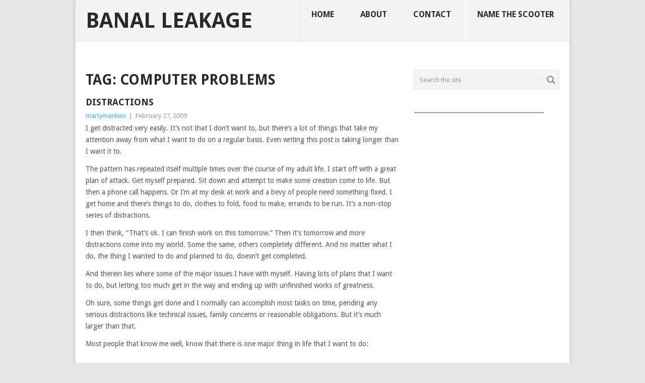

--- FILE ---
content_type: text/html; charset=UTF-8
request_url: http://www.banalleakage.com/tag/computer-problems/
body_size: 16319
content:
<!DOCTYPE html>
<html dir="ltr" lang="en-US" prefix="og: https://ogp.me/ns#">
<head>
<meta charset="UTF-8">
<meta name="viewport" content="width=device-width, initial-scale=1">
<link rel="profile" href="http://gmpg.org/xfn/11">
<link rel="pingback" href="http://www.banalleakage.com/xmlrpc.php">
<title>computer problems | Banal Leakage</title>

		<!-- All in One SEO 4.9.3 - aioseo.com -->
	<meta name="robots" content="max-image-preview:large" />
	<link rel="canonical" href="http://www.banalleakage.com/tag/computer-problems/" />
	<meta name="generator" content="All in One SEO (AIOSEO) 4.9.3" />
		<script type="application/ld+json" class="aioseo-schema">
			{"@context":"https:\/\/schema.org","@graph":[{"@type":"BreadcrumbList","@id":"http:\/\/www.banalleakage.com\/tag\/computer-problems\/#breadcrumblist","itemListElement":[{"@type":"ListItem","@id":"http:\/\/www.banalleakage.com#listItem","position":1,"name":"Home","item":"http:\/\/www.banalleakage.com","nextItem":{"@type":"ListItem","@id":"http:\/\/www.banalleakage.com\/tag\/computer-problems\/#listItem","name":"computer problems"}},{"@type":"ListItem","@id":"http:\/\/www.banalleakage.com\/tag\/computer-problems\/#listItem","position":2,"name":"computer problems","previousItem":{"@type":"ListItem","@id":"http:\/\/www.banalleakage.com#listItem","name":"Home"}}]},{"@type":"CollectionPage","@id":"http:\/\/www.banalleakage.com\/tag\/computer-problems\/#collectionpage","url":"http:\/\/www.banalleakage.com\/tag\/computer-problems\/","name":"computer problems | Banal Leakage","inLanguage":"en-US","isPartOf":{"@id":"http:\/\/www.banalleakage.com\/#website"},"breadcrumb":{"@id":"http:\/\/www.banalleakage.com\/tag\/computer-problems\/#breadcrumblist"}},{"@type":"Organization","@id":"http:\/\/www.banalleakage.com\/#organization","name":"Banal Leakage","description":"Random Bits of Whatever Random Bits of Whatever","url":"http:\/\/www.banalleakage.com\/","sameAs":["https:\/\/facebook.com\/","https:\/\/x.com\/","https:\/\/instagram.com\/","https:\/\/pinterest.com\/","https:\/\/youtube.com\/","https:\/\/linkedin.com\/in\/"]},{"@type":"WebSite","@id":"http:\/\/www.banalleakage.com\/#website","url":"http:\/\/www.banalleakage.com\/","name":"Banal Leakage","description":"Random Bits of Whatever","inLanguage":"en-US","publisher":{"@id":"http:\/\/www.banalleakage.com\/#organization"}}]}
		</script>
		<!-- All in One SEO -->

<link rel='dns-prefetch' href='//www.banalleakage.com' />
<link rel='dns-prefetch' href='//fonts.googleapis.com' />
<style id='wp-img-auto-sizes-contain-inline-css' type='text/css'>
img:is([sizes=auto i],[sizes^="auto," i]){contain-intrinsic-size:3000px 1500px}
/*# sourceURL=wp-img-auto-sizes-contain-inline-css */
</style>
<style id='wp-emoji-styles-inline-css' type='text/css'>

	img.wp-smiley, img.emoji {
		display: inline !important;
		border: none !important;
		box-shadow: none !important;
		height: 1em !important;
		width: 1em !important;
		margin: 0 0.07em !important;
		vertical-align: -0.1em !important;
		background: none !important;
		padding: 0 !important;
	}
/*# sourceURL=wp-emoji-styles-inline-css */
</style>
<link rel='stylesheet' id='wp-block-library-css' href='http://www.banalleakage.com/wp-includes/css/dist/block-library/style.min.css?ver=6.9' type='text/css' media='all' />
<style id='global-styles-inline-css' type='text/css'>
:root{--wp--preset--aspect-ratio--square: 1;--wp--preset--aspect-ratio--4-3: 4/3;--wp--preset--aspect-ratio--3-4: 3/4;--wp--preset--aspect-ratio--3-2: 3/2;--wp--preset--aspect-ratio--2-3: 2/3;--wp--preset--aspect-ratio--16-9: 16/9;--wp--preset--aspect-ratio--9-16: 9/16;--wp--preset--color--black: #000000;--wp--preset--color--cyan-bluish-gray: #abb8c3;--wp--preset--color--white: #ffffff;--wp--preset--color--pale-pink: #f78da7;--wp--preset--color--vivid-red: #cf2e2e;--wp--preset--color--luminous-vivid-orange: #ff6900;--wp--preset--color--luminous-vivid-amber: #fcb900;--wp--preset--color--light-green-cyan: #7bdcb5;--wp--preset--color--vivid-green-cyan: #00d084;--wp--preset--color--pale-cyan-blue: #8ed1fc;--wp--preset--color--vivid-cyan-blue: #0693e3;--wp--preset--color--vivid-purple: #9b51e0;--wp--preset--gradient--vivid-cyan-blue-to-vivid-purple: linear-gradient(135deg,rgb(6,147,227) 0%,rgb(155,81,224) 100%);--wp--preset--gradient--light-green-cyan-to-vivid-green-cyan: linear-gradient(135deg,rgb(122,220,180) 0%,rgb(0,208,130) 100%);--wp--preset--gradient--luminous-vivid-amber-to-luminous-vivid-orange: linear-gradient(135deg,rgb(252,185,0) 0%,rgb(255,105,0) 100%);--wp--preset--gradient--luminous-vivid-orange-to-vivid-red: linear-gradient(135deg,rgb(255,105,0) 0%,rgb(207,46,46) 100%);--wp--preset--gradient--very-light-gray-to-cyan-bluish-gray: linear-gradient(135deg,rgb(238,238,238) 0%,rgb(169,184,195) 100%);--wp--preset--gradient--cool-to-warm-spectrum: linear-gradient(135deg,rgb(74,234,220) 0%,rgb(151,120,209) 20%,rgb(207,42,186) 40%,rgb(238,44,130) 60%,rgb(251,105,98) 80%,rgb(254,248,76) 100%);--wp--preset--gradient--blush-light-purple: linear-gradient(135deg,rgb(255,206,236) 0%,rgb(152,150,240) 100%);--wp--preset--gradient--blush-bordeaux: linear-gradient(135deg,rgb(254,205,165) 0%,rgb(254,45,45) 50%,rgb(107,0,62) 100%);--wp--preset--gradient--luminous-dusk: linear-gradient(135deg,rgb(255,203,112) 0%,rgb(199,81,192) 50%,rgb(65,88,208) 100%);--wp--preset--gradient--pale-ocean: linear-gradient(135deg,rgb(255,245,203) 0%,rgb(182,227,212) 50%,rgb(51,167,181) 100%);--wp--preset--gradient--electric-grass: linear-gradient(135deg,rgb(202,248,128) 0%,rgb(113,206,126) 100%);--wp--preset--gradient--midnight: linear-gradient(135deg,rgb(2,3,129) 0%,rgb(40,116,252) 100%);--wp--preset--font-size--small: 13px;--wp--preset--font-size--medium: 20px;--wp--preset--font-size--large: 36px;--wp--preset--font-size--x-large: 42px;--wp--preset--spacing--20: 0.44rem;--wp--preset--spacing--30: 0.67rem;--wp--preset--spacing--40: 1rem;--wp--preset--spacing--50: 1.5rem;--wp--preset--spacing--60: 2.25rem;--wp--preset--spacing--70: 3.38rem;--wp--preset--spacing--80: 5.06rem;--wp--preset--shadow--natural: 6px 6px 9px rgba(0, 0, 0, 0.2);--wp--preset--shadow--deep: 12px 12px 50px rgba(0, 0, 0, 0.4);--wp--preset--shadow--sharp: 6px 6px 0px rgba(0, 0, 0, 0.2);--wp--preset--shadow--outlined: 6px 6px 0px -3px rgb(255, 255, 255), 6px 6px rgb(0, 0, 0);--wp--preset--shadow--crisp: 6px 6px 0px rgb(0, 0, 0);}:where(.is-layout-flex){gap: 0.5em;}:where(.is-layout-grid){gap: 0.5em;}body .is-layout-flex{display: flex;}.is-layout-flex{flex-wrap: wrap;align-items: center;}.is-layout-flex > :is(*, div){margin: 0;}body .is-layout-grid{display: grid;}.is-layout-grid > :is(*, div){margin: 0;}:where(.wp-block-columns.is-layout-flex){gap: 2em;}:where(.wp-block-columns.is-layout-grid){gap: 2em;}:where(.wp-block-post-template.is-layout-flex){gap: 1.25em;}:where(.wp-block-post-template.is-layout-grid){gap: 1.25em;}.has-black-color{color: var(--wp--preset--color--black) !important;}.has-cyan-bluish-gray-color{color: var(--wp--preset--color--cyan-bluish-gray) !important;}.has-white-color{color: var(--wp--preset--color--white) !important;}.has-pale-pink-color{color: var(--wp--preset--color--pale-pink) !important;}.has-vivid-red-color{color: var(--wp--preset--color--vivid-red) !important;}.has-luminous-vivid-orange-color{color: var(--wp--preset--color--luminous-vivid-orange) !important;}.has-luminous-vivid-amber-color{color: var(--wp--preset--color--luminous-vivid-amber) !important;}.has-light-green-cyan-color{color: var(--wp--preset--color--light-green-cyan) !important;}.has-vivid-green-cyan-color{color: var(--wp--preset--color--vivid-green-cyan) !important;}.has-pale-cyan-blue-color{color: var(--wp--preset--color--pale-cyan-blue) !important;}.has-vivid-cyan-blue-color{color: var(--wp--preset--color--vivid-cyan-blue) !important;}.has-vivid-purple-color{color: var(--wp--preset--color--vivid-purple) !important;}.has-black-background-color{background-color: var(--wp--preset--color--black) !important;}.has-cyan-bluish-gray-background-color{background-color: var(--wp--preset--color--cyan-bluish-gray) !important;}.has-white-background-color{background-color: var(--wp--preset--color--white) !important;}.has-pale-pink-background-color{background-color: var(--wp--preset--color--pale-pink) !important;}.has-vivid-red-background-color{background-color: var(--wp--preset--color--vivid-red) !important;}.has-luminous-vivid-orange-background-color{background-color: var(--wp--preset--color--luminous-vivid-orange) !important;}.has-luminous-vivid-amber-background-color{background-color: var(--wp--preset--color--luminous-vivid-amber) !important;}.has-light-green-cyan-background-color{background-color: var(--wp--preset--color--light-green-cyan) !important;}.has-vivid-green-cyan-background-color{background-color: var(--wp--preset--color--vivid-green-cyan) !important;}.has-pale-cyan-blue-background-color{background-color: var(--wp--preset--color--pale-cyan-blue) !important;}.has-vivid-cyan-blue-background-color{background-color: var(--wp--preset--color--vivid-cyan-blue) !important;}.has-vivid-purple-background-color{background-color: var(--wp--preset--color--vivid-purple) !important;}.has-black-border-color{border-color: var(--wp--preset--color--black) !important;}.has-cyan-bluish-gray-border-color{border-color: var(--wp--preset--color--cyan-bluish-gray) !important;}.has-white-border-color{border-color: var(--wp--preset--color--white) !important;}.has-pale-pink-border-color{border-color: var(--wp--preset--color--pale-pink) !important;}.has-vivid-red-border-color{border-color: var(--wp--preset--color--vivid-red) !important;}.has-luminous-vivid-orange-border-color{border-color: var(--wp--preset--color--luminous-vivid-orange) !important;}.has-luminous-vivid-amber-border-color{border-color: var(--wp--preset--color--luminous-vivid-amber) !important;}.has-light-green-cyan-border-color{border-color: var(--wp--preset--color--light-green-cyan) !important;}.has-vivid-green-cyan-border-color{border-color: var(--wp--preset--color--vivid-green-cyan) !important;}.has-pale-cyan-blue-border-color{border-color: var(--wp--preset--color--pale-cyan-blue) !important;}.has-vivid-cyan-blue-border-color{border-color: var(--wp--preset--color--vivid-cyan-blue) !important;}.has-vivid-purple-border-color{border-color: var(--wp--preset--color--vivid-purple) !important;}.has-vivid-cyan-blue-to-vivid-purple-gradient-background{background: var(--wp--preset--gradient--vivid-cyan-blue-to-vivid-purple) !important;}.has-light-green-cyan-to-vivid-green-cyan-gradient-background{background: var(--wp--preset--gradient--light-green-cyan-to-vivid-green-cyan) !important;}.has-luminous-vivid-amber-to-luminous-vivid-orange-gradient-background{background: var(--wp--preset--gradient--luminous-vivid-amber-to-luminous-vivid-orange) !important;}.has-luminous-vivid-orange-to-vivid-red-gradient-background{background: var(--wp--preset--gradient--luminous-vivid-orange-to-vivid-red) !important;}.has-very-light-gray-to-cyan-bluish-gray-gradient-background{background: var(--wp--preset--gradient--very-light-gray-to-cyan-bluish-gray) !important;}.has-cool-to-warm-spectrum-gradient-background{background: var(--wp--preset--gradient--cool-to-warm-spectrum) !important;}.has-blush-light-purple-gradient-background{background: var(--wp--preset--gradient--blush-light-purple) !important;}.has-blush-bordeaux-gradient-background{background: var(--wp--preset--gradient--blush-bordeaux) !important;}.has-luminous-dusk-gradient-background{background: var(--wp--preset--gradient--luminous-dusk) !important;}.has-pale-ocean-gradient-background{background: var(--wp--preset--gradient--pale-ocean) !important;}.has-electric-grass-gradient-background{background: var(--wp--preset--gradient--electric-grass) !important;}.has-midnight-gradient-background{background: var(--wp--preset--gradient--midnight) !important;}.has-small-font-size{font-size: var(--wp--preset--font-size--small) !important;}.has-medium-font-size{font-size: var(--wp--preset--font-size--medium) !important;}.has-large-font-size{font-size: var(--wp--preset--font-size--large) !important;}.has-x-large-font-size{font-size: var(--wp--preset--font-size--x-large) !important;}
/*# sourceURL=global-styles-inline-css */
</style>

<style id='classic-theme-styles-inline-css' type='text/css'>
/*! This file is auto-generated */
.wp-block-button__link{color:#fff;background-color:#32373c;border-radius:9999px;box-shadow:none;text-decoration:none;padding:calc(.667em + 2px) calc(1.333em + 2px);font-size:1.125em}.wp-block-file__button{background:#32373c;color:#fff;text-decoration:none}
/*# sourceURL=/wp-includes/css/classic-themes.min.css */
</style>
<link rel='stylesheet' id='stcr-style-css' href='http://www.banalleakage.com/wp-content/plugins/subscribe-to-comments-reloaded/includes/css/stcr-style.css?ver=6.9' type='text/css' media='all' />
<link rel='stylesheet' id='point-style-css' href='http://www.banalleakage.com/wp-content/themes/point/style.css?ver=6.9' type='text/css' media='all' />
<style id='point-style-inline-css' type='text/css'>

		a:hover, .menu .current-menu-item > a, .menu .current-menu-item, .current-menu-ancestor > a.sf-with-ul, .current-menu-ancestor, footer .textwidget a, .single_post a:not(.wp-block-button__link), #commentform a, .copyrights a:hover, a, footer .widget li a:hover, .menu > li:hover > a, .single_post .post-info a, .post-info a, .readMore a, .reply a, .fn a, .carousel a:hover, .single_post .related-posts a:hover, .sidebar.c-4-12 .textwidget a, footer .textwidget a, .sidebar.c-4-12 a:hover, .title a:hover, .trending-articles li a:hover { color: #38b7ee; }
		.review-result, .review-total-only { color: #38b7ee!important; }
		.nav-previous a, .nav-next a, .sub-menu, #commentform input#submit, .tagcloud a, #tabber ul.tabs li a.selected, .featured-cat, .mts-subscribe input[type='submit'], .pagination a, .widget .wpt_widget_content #tags-tab-content ul li a, .latestPost-review-wrapper, .pagination .dots, .primary-navigation #wpmm-megamenu .wpmm-posts .wpmm-pagination a, #wpmm-megamenu .review-total-only, body .latestPost-review-wrapper, .review-type-circle.wp-review-show-total { background: #38b7ee; color: #fff; } .header-button { background: #38B7EE; } #logo a { color: #2a2a2a; }
		
		
/*# sourceURL=point-style-inline-css */
</style>
<link rel='stylesheet' id='theme-slug-fonts-css' href='//fonts.googleapis.com/css?family=Droid+Sans%3A400%2C700&#038;subset=latin-ext' type='text/css' media='all' />
<script type="text/javascript" src="http://www.banalleakage.com/wp-includes/js/jquery/jquery.min.js?ver=3.7.1" id="jquery-core-js"></script>
<script type="text/javascript" src="http://www.banalleakage.com/wp-includes/js/jquery/jquery-migrate.min.js?ver=3.4.1" id="jquery-migrate-js"></script>
<script type="text/javascript" src="http://www.banalleakage.com/wp-content/themes/point/js/customscripts.js?ver=6.9" id="point-customscripts-js"></script>
<link rel="https://api.w.org/" href="http://www.banalleakage.com/wp-json/" /><link rel="alternate" title="JSON" type="application/json" href="http://www.banalleakage.com/wp-json/wp/v2/tags/778" /><link rel="EditURI" type="application/rsd+xml" title="RSD" href="http://www.banalleakage.com/xmlrpc.php?rsd" />
<meta name="generator" content="WordPress 6.9" />
            <script type="text/javascript"><!--
                                function powerpress_pinw(pinw_url){window.open(pinw_url, 'PowerPressPlayer','toolbar=0,status=0,resizable=1,width=460,height=320');	return false;}
                //-->

                // tabnab protection
                window.addEventListener('load', function () {
                    // make all links have rel="noopener noreferrer"
                    document.querySelectorAll('a[target="_blank"]').forEach(link => {
                        link.setAttribute('rel', 'noopener noreferrer');
                    });
                });
            </script>
            <script type="text/javascript" src="http://www.banalleakage.com/wp-content/plugins/quicktime-embed/qtobject.js"></script>
	
	<!-- Woopra code starts here -->
	<script>
		(function(){
		var t,i,e,n=window,o=document,a=arguments,s="script",r=["config","track","identify","visit","push","call"],c=function(){var t,i=this;for(i._e=[],t=0;r.length>t;t++)(function(t){i[t]=function(){return i._e.push([t].concat(Array.prototype.slice.call(arguments,0))),i}})(r[t])};for(n._w=n._w||{},t=0;a.length>t;t++)n._w[a[t]]=n[a[t]]=n[a[t]]||new c;i=o.createElement(s),i.async=1,i.src="//static.woopra.com/js/w.js",e=o.getElementsByTagName(s)[0],e.parentNode.insertBefore(i,e)
		})("woopra");
		woopra.config({"app":"wordpress","domain":"banalleakage.com","click_tracking":false,"download_tracking":false,"outgoing_tracking":false,"hide_campaign":false});
		woopra.track();
	</script>
	<!-- Woopra code ends here -->
	
		<style type="text/css">
							.site-title a,
				.site-description {
					color: #2a2a2a;
				}
						</style>
		<style type="text/css" id="custom-background-css">
body.custom-background { background-color: #e7e5e6; }
</style>
	</head>

<body id="blog" class="archive tag tag-computer-problems tag-778 custom-background wp-embed-responsive wp-theme-point boxed cslayout">

<div class="main-container clear">

			<header id="masthead" class="site-header" role="banner">
			<div class="site-branding">
															<h2 id="logo" class="text-logo" itemprop="headline">
							<a href="http://www.banalleakage.com">Banal Leakage</a>
						</h2><!-- END #logo -->
									
				<a href="#" id="pull" class="toggle-mobile-menu">Menu</a>
				<div class="primary-navigation">
					<nav id="navigation" class="mobile-menu-wrapper" role="navigation">
						<ul id="menu-pages" class="menu clearfix"><li id="menu-item-8584" class="menu-item menu-item-type-custom menu-item-object-custom menu-item-home"><a href="http://www.banalleakage.com/">Home<br /><span class="sub"></span></a></li>
<li id="menu-item-8586" class="menu-item menu-item-type-post_type menu-item-object-page"><a href="http://www.banalleakage.com/about/">About<br /><span class="sub"></span></a></li>
<li id="menu-item-8587" class="menu-item menu-item-type-post_type menu-item-object-page"><a href="http://www.banalleakage.com/contact/">Contact<br /><span class="sub"></span></a></li>
<li id="menu-item-8585" class="menu-item menu-item-type-post_type menu-item-object-page"><a href="http://www.banalleakage.com/name-the-scooter/">Name The Scooter<br /><span class="sub"></span></a></li>
</ul>					</nav><!-- #navigation -->
				</div><!-- .primary-navigation -->
			</div><!-- .site-branding -->
		</header><!-- #masthead -->

		
<div id="page" class="home-page">
	<div class="content">
		<div class="article">
			<h1 class="postsby">
				<span>Tag: <span>computer problems</span></span>
			</h1>
			
<article class="post excerpt">
		<header>
		<h2 class="title">
			<a href="http://www.banalleakage.com/2009/02/27/distractions/" title="Distractions" rel="bookmark">Distractions</a>
		</h2>
		<div class="post-info"><span class="theauthor"><a href="http://www.banalleakage.com/author/martymankins/" title="Posts by martymankins" rel="author">martymankins</a></span> | <span class="thetime">February 27, 2009</span></div>
	</header><!--.header-->
			<div class="post-content image-caption-format-1 full-post">
			<p>I get distracted very easily.  It&#8217;s not that I don&#8217;t want to, but there&#8217;s a lot of things that take my attention away from what I want to do on a regular basis.  Even writing this post is taking longer than I want it to.</p>
<p>The pattern has repeated itself multiple times over the course of my adult life.  I start off with a great plan of attack.  Get myself prepared.  Sit down and attempt to make some creation come to life.  But then a phone call happens. Or I&#8217;m at my desk at work and a bevy of people need something fixed.  I get home and there&#8217;s things to do, clothes to fold, food to make, errands to be run.  It&#8217;s a non-stop series of distractions.</p>
<p>I then think, &#8220;That&#8217;s ok.  I can finish work on this tomorrow.&#8221;  Then it&#8217;s tomorrow and more distractions come into my world.  Some the same, others completely different.  And no matter what I do, the thing I wanted to do and planned to do, doesn&#8217;t get completed.</p>
<p>And therein lies where some of the major issues I have with myself.  Having lots of plans that I want to do, but letting too much get in the way and ending up with unfinished works of greatness.</p>
<p>Oh sure, some things get done and I normally can accomplish most tasks on time, pending any serious distractions like technical issues, family concerns or reasonable obligations.  But it&#8217;s much larger than that.</p>
<p>Most people that know me well, know that there is one major thing in life that I want to do:</p>
<ul>
<li>Become a full-time writer</li>
</ul>
<p>Of course, having shared that on a regular basis with others many times over the years, it&#8217;s become more of something I say, rather than something I do.</p>
<p>My true frustration of what I want to do in life can be summed up with two things:</p>
<ul>
<li>I used to be published years ago</li>
<li>I&#8217;ve got stories that I want to complete</li>
</ul>
<p>So, you say, if you really wanted to do it, why not make it happen?  I mean, if it happened before, it can happen again, right?  Let&#8217;s take a ride in the way back machine for a moment and see how I got here, at this moment in time.</p>
<p><strong>Starting Gate</strong></p>
<p>Back in 1991, I was 28.  It was the year my daughter was born.  Life actually was pretty good.  I was happily married, had a decent job and didn&#8217;t have much stress.  And I was self-published.  I did a newsletter called Take It With You, which covered palmtops, PDAs and electronic organizers.  I published this newsletter for almost two years before halting publication.  I loved writing and I spent lots of time learning Aldus PageMaker on my Mac IIcx and getting very good at desktop publishing.</p>
<p>But in April 1992, financial issues hit and I filed for a Chapter 13 bankruptcy.  It wasn&#8217;t easy going through that financial stress and eventually, it took a sizable toll on my creative side.  Most of my focus returned to my day job [<small>I worked at WordPerfect as an IT professional and software tester in the Macintosh group</small>].  But I still managed to direct some focus on my writing career.</p>
<p><img decoding="async" src="http://www.chillywilly.org/images/marty-compuserve-051992-page11.jpg" alt="CompuServe magazine featuring me" /><br />
<small>&#8220;I have the keyboards!&#8221; &#8211; in my best He-Man voice</small></p>
<p>I had started to freelance for various publications, all of them computer related: Service News, <a href="http://webserver.computoredge.com/online.mvc" target="_blank">ComputorEdge</a> [San Diego-based weekly tech rag], Mobile Technology Review, Network News, NetWare Solutions, <a href="http://www.pencomputing.com/" target="_blank">Pen Computing Magazine</a>, Connect Magazine [my own column, called &#8220;Staying Connected For About A Pound&#8221; appeared monthly], <a href="http://normalkid.com/collector/IN.html" target="_blank">Intelligent Newton</a> and a few others.  From the end of 1993 to around the end of 1996, I had enough freelance writing jobs that it was looking like I could take the next step, jump in with both feet and make a living at it.</p>
<p>Ummmm&#8230; not so fast.</p>
<p>The first part of 1996 was pretty rough.  I worked for a local hospital as their Network Administrator.  But it wasn&#8217;t what I did or where I worked.  It was WHO I worked for.  Stress was a large part of my day, having to answer to someone that didn&#8217;t give two shits about me or what I did.   I spent almost seven months in pure, fucking hell.  I did a get a break in July 1996 when I went to work for Teltrust, which turned out to be a good thing.  But the damage had been done to my wordsmith skills and I quit doing most of the freelance work I did.</p>
<p>Fast forward about three years.  It&#8217;s now February 2000.  A lot of changes are going on in my life.  I am going through a divorce and am now more concerned about my daughter and trying to find myself in life than I am trying to write the next great novel or pen a work of brilliance in a monthly rag.  My job at Teltrust came to a screeching halt [<small>another story for another blog post</small>].  Fortunately, I found a Systems Admin job at <a href="http://www.cimsoft.com" target="_blank">Cimarron Software</a> and had no interruption of employment, although nothing was being published on the writing front.</p>
<p>But in 2001, something happened.  A good friend of mine and I were chatting via <a href="http://icq.com" target="_blank">ICQ</a> one day.  During our chat, she asked me what I wanted to do in life.  And even though I hadn&#8217;t done any regular writing for a few years, there was no hesitation when I said, &#8220;I want to be a full-time writer.&#8221;  So she asked if I had anything to share with her.  I did not have any of my previous work in electronic format available.  Instead, I came up with a story and started typing it out, one IM chat window at a time.  After a few days of this, I ended up with the first chapter to a story that I continue to work on today &#8211; &#8220;Heaven Forrest&#8221;</p>
<p>The feeling I got from creating this story from scratch &#8211; complete with characters, story line and overall plot &#8211; was incredible.  I continued to write and finished three chapters in less than two weeks.</p>
<p>So what happened?  You would think with that burst of creativity, I would have continued with my writing and finished the story.  Alas, once again, there was a distraction.</p>
<p>October 2001, I was laid off from that job.  I then spent the next 18 months doing various side jobs, breaking up with my girlfriend [<small>now my wife</small>] and trying to stay afloat financially.  Too much doom and gloom for you?  Hang on.  There&#8217;s a positive spin here.</p>
<p>I signed up over at Blogger.com in February 2002 and <a href="http://www.chillywilly.org/2002/02/08/11/" target="_blank">started blogging</a>.  It wasn&#8217;t anything regular [<small>I wouldn&#8217;t post my next four entries until <a href="http://www.chillywilly.org/2002/10/" target="_blank">October 2002</a></small>], but it was a step in the right direction, even though most of my posts were venting about my disassembled life.  My postings were semi-regular until December 2006, when I went into a ten month dry spell.  I wanted to get past this irregular writing pattern and work towards writing on a regular basis.  That&#8217;s when I decided to get serious and start a dedicated blog site.</p>
<p>On April 1, 2008, I started Banal Leakage [<small>which is what you are reading now</small>], which has always been and always will be the main venue for moving me into the direction of writing on a full time basis.  Sure, my posts are a mix of funny, trivial, entertainment and sometimes a stolen meme, but it&#8217;s me writing on a regular basis.</p>
<p>But it&#8217;s still not a paid gig.  That is my ultimate goal.  Not the money part, but being published again.  Don&#8217;t get me wrong.  Benefitting financially from my writing is needed to sustain myself in life, but it&#8217;s writing on a regular basis beyond the confines of my own blog that is of greater importance.</p>
<p>Fortunately, I get those moments where a surge to write again happens.</p>
<p>A couple of weeks ago, my wife and I were at dinner.  We talk a lot during dinner, mostly between bites of food.  I mentioned the stories I am working on and how I actually have been working on them, just not talking about them.  That lead to a discussion of my story &#8220;Heaven Forrest&#8221;, which my wife knows a good deal about [<small>She&#8217;s read the first three chapters and knows the plot</small>].  By the end of dinner, she had made some extremely groundbreaking suggestions for the story that elated me beyond words.  Seriously, it was so great to have something added to this story.  It&#8217;s these burst of ideas that keep the story going.  They may only last a few days until the next surge of thought, but it keeps me working on them.</p>
<p>In the most recent surge of urgency this past week, Winter of <a href="http://www.sunlightsucks.com" target="_blank">Sunlight Sucks</a> and <a href="http://www.lexvalentine.com" target="_blank">Lex Valentine</a>, was a guest on <a href="http://www.talkshoe.com/tc/20116" target="_blank">The Jester Show</a> on Talkshoe.com.  She&#8217;s been one of my inspirations as a writer [<small>Catherine at <a href="http://seventhnotebook.wordpress.com" target="_blank">Seventh Notebook</a> is my other</small>] and has made incredible progress on getting herself published.  She&#8217;s dedicated herself and carved out time in her busy life to make writing a priority.  While she has used the word &#8220;sacrifice&#8221; to describe her process of making time to write, she has done it.  Not only does she have several contracts for books with publishers like <a href="http://www.pinkpetalbooks.com/" target="_blank">Pink Petal Books</a>, she&#8217;s also continued to write her story- even including me as a character in one of her forthcoming works.  Color me flattered.</p>
<p>Ok, stepping out of the ego-induced light I&#8217;m basking in.</p>
<p>If I am to make something happen, it&#8217;s got to be me making some changes.  And while I get these bursts of renewed writing vigor, they haven&#8217;t produced permanent results.  As I sit here writing this up, I am thinking of all sorts of ways to keep the many distractions I have in my life at bay, learning how to deal with them as they come my way and learning how to return to writing:</p>
<ul>
<li>When I get interrupted, write down what it was I was doing, then attend to the issue at hand.  This will help me repoint my focus to my writing once I&#8217;ve removed the distraction</li>
<li>Carve out a specified number of hours each week to write.  This is the only way I feel I can make progress on my stories</li>
<li>Take a break to unwind from the stress of the day before writing.  Clearing one&#8217;s head of any bullshit is a critical step into focusing on the stories and allowing them to flow out of my head</li>
</ul>
<p>Those are just a few steps I am going to apply in my life to re-focus my energies towards my writing.  If they work, I will see some progress.  If they do not, then I need to rethink my strategy.</p>
<p><strong>Making Changes</strong></p>
<p>Ok, I&#8217;m sure I&#8217;ve lost many of you about ten paragraphs ago, as most of you are just wanting to know when the next <a href="http://www.banalleakage.com/category/snowy-sunday/" target="_blank">Snowy Sunday</a> is getting posted [<small>an all-new Episode 15 shows up this Sunday</small>].  For those of you that stuck with me to the end, thank you and I hope to be showing off some of my writing talents here and in other places in the very near future.</p>
<p>It&#8217;s time I took all of the years and many attempts I&#8217;ve made to enter a full-time writing career and make this next one permanent.  It can only mean great things for me in the end.</p>
		</div>
			</article>
		<nav class="navigation posts-navigation" role="navigation">
			<!--Start Pagination-->
							<h2 class="screen-reader-text">Posts navigation</h2>
				<div class="pagination nav-links">
					
									</div>
					</nav><!--End Pagination-->
		
		</div>
		
	<aside class="sidebar c-4-12">
		<div id="sidebars" class="sidebar">
			<div class="sidebar_list">
				<aside id="search-3" class="widget widget_search"><form method="get" id="searchform" class="search-form" action="http://www.banalleakage.com" _lpchecked="1">
	<fieldset>
		<input type="text" name="s" id="s" value="Search the site" onblur="if (this.value == '') {this.value = 'Search the site';}" onfocus="if (this.value == 'Search the site') {this.value = '';}" >
		<button id="search-image" class="sbutton" type="submit" value="">
			<i class="point-icon icon-search"></i>
		</button>
	</fieldset>
</form>
</aside><aside id="text-3" class="widget widget_text">			<div class="textwidget">___________________________________________
<script async src="https://pagead2.googlesyndication.com/pagead/js/adsbygoogle.js"></script>
<!-- 125x125-button -->
<ins class="adsbygoogle"
     style="display:block"
     data-ad-client="ca-pub-0584844321570102"
     data-ad-slot="5272155571"
     data-ad-format="auto"
     data-full-width-responsive="true"></ins>
<script>
     (adsbygoogle = window.adsbygoogle || []).push({});
</script>
___________________________________________</div>
		</aside>
		<aside id="recent-posts-3" class="widget widget_recent_entries">
		<h3 class="widget-title">Recent Posts</h3>
		<ul>
											<li>
					<a href="http://www.banalleakage.com/2025/10/27/music-monday-mammoth-the-end/">Music Monday: Mammoth &#8220;The End&#8221;</a>
									</li>
											<li>
					<a href="http://www.banalleakage.com/2025/10/26/cabo-san-lucas-2025/">Cabo San Lucas &#8211; 2025</a>
									</li>
											<li>
					<a href="http://www.banalleakage.com/2025/10/20/music-monday-the-return-of-sugar/">Music Monday: The Return of Sugar</a>
									</li>
											<li>
					<a href="http://www.banalleakage.com/2025/07/11/7-eleven-day-2025/">7-Eleven Day 2025</a>
									</li>
											<li>
					<a href="http://www.banalleakage.com/2025/07/03/back-to-the-future-turns-40/">Back To The Future Turns 40</a>
									</li>
											<li>
					<a href="http://www.banalleakage.com/2025/06/30/music-monday-metallica-in-denver/">Music Monday: Metallica in Denver</a>
									</li>
											<li>
					<a href="http://www.banalleakage.com/2025/06/03/ozempic/">Ozempic</a>
									</li>
											<li>
					<a href="http://www.banalleakage.com/2025/06/02/music-monday-pearl-jam-may-11-2025-raleigh-nc/">Music Monday: Pearl Jam &#8211; May 11, 2025 Raleigh NC</a>
									</li>
											<li>
					<a href="http://www.banalleakage.com/2025/06/01/movie-pee-wee-as-himself/">Movie: Pee-Wee As Himself</a>
									</li>
											<li>
					<a href="http://www.banalleakage.com/2025/05/31/blogging-fodder/">Blogging Fodder</a>
									</li>
											<li>
					<a href="http://www.banalleakage.com/2025/05/09/life-updates-002/">Life Updates 002</a>
									</li>
											<li>
					<a href="http://www.banalleakage.com/2025/04/19/caturday-002/">Caturday 002</a>
									</li>
					</ul>

		</aside><aside id="archives-3" class="widget widget_archive"><h3 class="widget-title">Archives</h3>		<label class="screen-reader-text" for="archives-dropdown-3">Archives</label>
		<select id="archives-dropdown-3" name="archive-dropdown">
			
			<option value="">Select Month</option>
				<option value='http://www.banalleakage.com/2025/10/'> October 2025 &nbsp;(3)</option>
	<option value='http://www.banalleakage.com/2025/07/'> July 2025 &nbsp;(2)</option>
	<option value='http://www.banalleakage.com/2025/06/'> June 2025 &nbsp;(4)</option>
	<option value='http://www.banalleakage.com/2025/05/'> May 2025 &nbsp;(2)</option>
	<option value='http://www.banalleakage.com/2025/04/'> April 2025 &nbsp;(1)</option>
	<option value='http://www.banalleakage.com/2025/03/'> March 2025 &nbsp;(1)</option>
	<option value='http://www.banalleakage.com/2025/02/'> February 2025 &nbsp;(2)</option>
	<option value='http://www.banalleakage.com/2025/01/'> January 2025 &nbsp;(3)</option>
	<option value='http://www.banalleakage.com/2024/12/'> December 2024 &nbsp;(2)</option>
	<option value='http://www.banalleakage.com/2024/10/'> October 2024 &nbsp;(2)</option>
	<option value='http://www.banalleakage.com/2024/09/'> September 2024 &nbsp;(1)</option>
	<option value='http://www.banalleakage.com/2024/08/'> August 2024 &nbsp;(2)</option>
	<option value='http://www.banalleakage.com/2024/07/'> July 2024 &nbsp;(1)</option>
	<option value='http://www.banalleakage.com/2024/06/'> June 2024 &nbsp;(1)</option>
	<option value='http://www.banalleakage.com/2024/05/'> May 2024 &nbsp;(5)</option>
	<option value='http://www.banalleakage.com/2024/04/'> April 2024 &nbsp;(1)</option>
	<option value='http://www.banalleakage.com/2024/03/'> March 2024 &nbsp;(2)</option>
	<option value='http://www.banalleakage.com/2024/02/'> February 2024 &nbsp;(4)</option>
	<option value='http://www.banalleakage.com/2024/01/'> January 2024 &nbsp;(2)</option>
	<option value='http://www.banalleakage.com/2023/12/'> December 2023 &nbsp;(2)</option>
	<option value='http://www.banalleakage.com/2023/11/'> November 2023 &nbsp;(3)</option>
	<option value='http://www.banalleakage.com/2023/10/'> October 2023 &nbsp;(4)</option>
	<option value='http://www.banalleakage.com/2023/09/'> September 2023 &nbsp;(5)</option>
	<option value='http://www.banalleakage.com/2023/08/'> August 2023 &nbsp;(2)</option>
	<option value='http://www.banalleakage.com/2023/07/'> July 2023 &nbsp;(3)</option>
	<option value='http://www.banalleakage.com/2023/05/'> May 2023 &nbsp;(2)</option>
	<option value='http://www.banalleakage.com/2023/02/'> February 2023 &nbsp;(1)</option>
	<option value='http://www.banalleakage.com/2023/01/'> January 2023 &nbsp;(2)</option>
	<option value='http://www.banalleakage.com/2022/12/'> December 2022 &nbsp;(2)</option>
	<option value='http://www.banalleakage.com/2022/07/'> July 2022 &nbsp;(1)</option>
	<option value='http://www.banalleakage.com/2022/06/'> June 2022 &nbsp;(1)</option>
	<option value='http://www.banalleakage.com/2022/05/'> May 2022 &nbsp;(1)</option>
	<option value='http://www.banalleakage.com/2022/03/'> March 2022 &nbsp;(1)</option>
	<option value='http://www.banalleakage.com/2022/01/'> January 2022 &nbsp;(1)</option>
	<option value='http://www.banalleakage.com/2021/12/'> December 2021 &nbsp;(1)</option>
	<option value='http://www.banalleakage.com/2021/10/'> October 2021 &nbsp;(1)</option>
	<option value='http://www.banalleakage.com/2021/05/'> May 2021 &nbsp;(2)</option>
	<option value='http://www.banalleakage.com/2021/04/'> April 2021 &nbsp;(6)</option>
	<option value='http://www.banalleakage.com/2021/03/'> March 2021 &nbsp;(7)</option>
	<option value='http://www.banalleakage.com/2021/02/'> February 2021 &nbsp;(5)</option>
	<option value='http://www.banalleakage.com/2021/01/'> January 2021 &nbsp;(6)</option>
	<option value='http://www.banalleakage.com/2020/12/'> December 2020 &nbsp;(4)</option>
	<option value='http://www.banalleakage.com/2020/11/'> November 2020 &nbsp;(3)</option>
	<option value='http://www.banalleakage.com/2020/10/'> October 2020 &nbsp;(1)</option>
	<option value='http://www.banalleakage.com/2020/07/'> July 2020 &nbsp;(2)</option>
	<option value='http://www.banalleakage.com/2020/04/'> April 2020 &nbsp;(1)</option>
	<option value='http://www.banalleakage.com/2020/03/'> March 2020 &nbsp;(2)</option>
	<option value='http://www.banalleakage.com/2019/12/'> December 2019 &nbsp;(1)</option>
	<option value='http://www.banalleakage.com/2019/09/'> September 2019 &nbsp;(1)</option>
	<option value='http://www.banalleakage.com/2019/08/'> August 2019 &nbsp;(1)</option>
	<option value='http://www.banalleakage.com/2019/07/'> July 2019 &nbsp;(4)</option>
	<option value='http://www.banalleakage.com/2019/06/'> June 2019 &nbsp;(1)</option>
	<option value='http://www.banalleakage.com/2019/04/'> April 2019 &nbsp;(1)</option>
	<option value='http://www.banalleakage.com/2019/03/'> March 2019 &nbsp;(2)</option>
	<option value='http://www.banalleakage.com/2019/01/'> January 2019 &nbsp;(1)</option>
	<option value='http://www.banalleakage.com/2018/12/'> December 2018 &nbsp;(1)</option>
	<option value='http://www.banalleakage.com/2018/10/'> October 2018 &nbsp;(2)</option>
	<option value='http://www.banalleakage.com/2018/09/'> September 2018 &nbsp;(1)</option>
	<option value='http://www.banalleakage.com/2018/07/'> July 2018 &nbsp;(2)</option>
	<option value='http://www.banalleakage.com/2018/03/'> March 2018 &nbsp;(2)</option>
	<option value='http://www.banalleakage.com/2018/02/'> February 2018 &nbsp;(6)</option>
	<option value='http://www.banalleakage.com/2018/01/'> January 2018 &nbsp;(2)</option>
	<option value='http://www.banalleakage.com/2017/12/'> December 2017 &nbsp;(5)</option>
	<option value='http://www.banalleakage.com/2017/11/'> November 2017 &nbsp;(5)</option>
	<option value='http://www.banalleakage.com/2017/07/'> July 2017 &nbsp;(5)</option>
	<option value='http://www.banalleakage.com/2017/06/'> June 2017 &nbsp;(13)</option>
	<option value='http://www.banalleakage.com/2017/05/'> May 2017 &nbsp;(11)</option>
	<option value='http://www.banalleakage.com/2017/04/'> April 2017 &nbsp;(9)</option>
	<option value='http://www.banalleakage.com/2017/03/'> March 2017 &nbsp;(10)</option>
	<option value='http://www.banalleakage.com/2017/02/'> February 2017 &nbsp;(12)</option>
	<option value='http://www.banalleakage.com/2017/01/'> January 2017 &nbsp;(15)</option>
	<option value='http://www.banalleakage.com/2016/12/'> December 2016 &nbsp;(6)</option>
	<option value='http://www.banalleakage.com/2016/11/'> November 2016 &nbsp;(4)</option>
	<option value='http://www.banalleakage.com/2016/10/'> October 2016 &nbsp;(11)</option>
	<option value='http://www.banalleakage.com/2016/09/'> September 2016 &nbsp;(7)</option>
	<option value='http://www.banalleakage.com/2016/08/'> August 2016 &nbsp;(4)</option>
	<option value='http://www.banalleakage.com/2016/07/'> July 2016 &nbsp;(4)</option>
	<option value='http://www.banalleakage.com/2016/06/'> June 2016 &nbsp;(9)</option>
	<option value='http://www.banalleakage.com/2016/05/'> May 2016 &nbsp;(6)</option>
	<option value='http://www.banalleakage.com/2016/04/'> April 2016 &nbsp;(11)</option>
	<option value='http://www.banalleakage.com/2016/03/'> March 2016 &nbsp;(7)</option>
	<option value='http://www.banalleakage.com/2016/02/'> February 2016 &nbsp;(8)</option>
	<option value='http://www.banalleakage.com/2016/01/'> January 2016 &nbsp;(5)</option>
	<option value='http://www.banalleakage.com/2015/12/'> December 2015 &nbsp;(4)</option>
	<option value='http://www.banalleakage.com/2015/11/'> November 2015 &nbsp;(4)</option>
	<option value='http://www.banalleakage.com/2015/10/'> October 2015 &nbsp;(19)</option>
	<option value='http://www.banalleakage.com/2015/09/'> September 2015 &nbsp;(3)</option>
	<option value='http://www.banalleakage.com/2015/08/'> August 2015 &nbsp;(7)</option>
	<option value='http://www.banalleakage.com/2015/07/'> July 2015 &nbsp;(4)</option>
	<option value='http://www.banalleakage.com/2015/06/'> June 2015 &nbsp;(6)</option>
	<option value='http://www.banalleakage.com/2015/05/'> May 2015 &nbsp;(6)</option>
	<option value='http://www.banalleakage.com/2015/04/'> April 2015 &nbsp;(8)</option>
	<option value='http://www.banalleakage.com/2015/03/'> March 2015 &nbsp;(13)</option>
	<option value='http://www.banalleakage.com/2015/02/'> February 2015 &nbsp;(7)</option>
	<option value='http://www.banalleakage.com/2015/01/'> January 2015 &nbsp;(10)</option>
	<option value='http://www.banalleakage.com/2014/12/'> December 2014 &nbsp;(14)</option>
	<option value='http://www.banalleakage.com/2014/11/'> November 2014 &nbsp;(30)</option>
	<option value='http://www.banalleakage.com/2014/10/'> October 2014 &nbsp;(11)</option>
	<option value='http://www.banalleakage.com/2014/09/'> September 2014 &nbsp;(12)</option>
	<option value='http://www.banalleakage.com/2014/08/'> August 2014 &nbsp;(15)</option>
	<option value='http://www.banalleakage.com/2014/07/'> July 2014 &nbsp;(13)</option>
	<option value='http://www.banalleakage.com/2014/06/'> June 2014 &nbsp;(12)</option>
	<option value='http://www.banalleakage.com/2014/05/'> May 2014 &nbsp;(12)</option>
	<option value='http://www.banalleakage.com/2014/04/'> April 2014 &nbsp;(14)</option>
	<option value='http://www.banalleakage.com/2014/03/'> March 2014 &nbsp;(15)</option>
	<option value='http://www.banalleakage.com/2014/02/'> February 2014 &nbsp;(10)</option>
	<option value='http://www.banalleakage.com/2014/01/'> January 2014 &nbsp;(15)</option>
	<option value='http://www.banalleakage.com/2013/12/'> December 2013 &nbsp;(8)</option>
	<option value='http://www.banalleakage.com/2013/11/'> November 2013 &nbsp;(7)</option>
	<option value='http://www.banalleakage.com/2013/10/'> October 2013 &nbsp;(7)</option>
	<option value='http://www.banalleakage.com/2013/09/'> September 2013 &nbsp;(12)</option>
	<option value='http://www.banalleakage.com/2013/08/'> August 2013 &nbsp;(9)</option>
	<option value='http://www.banalleakage.com/2013/07/'> July 2013 &nbsp;(14)</option>
	<option value='http://www.banalleakage.com/2013/06/'> June 2013 &nbsp;(12)</option>
	<option value='http://www.banalleakage.com/2013/05/'> May 2013 &nbsp;(9)</option>
	<option value='http://www.banalleakage.com/2013/04/'> April 2013 &nbsp;(13)</option>
	<option value='http://www.banalleakage.com/2013/03/'> March 2013 &nbsp;(12)</option>
	<option value='http://www.banalleakage.com/2013/02/'> February 2013 &nbsp;(9)</option>
	<option value='http://www.banalleakage.com/2013/01/'> January 2013 &nbsp;(11)</option>
	<option value='http://www.banalleakage.com/2012/12/'> December 2012 &nbsp;(13)</option>
	<option value='http://www.banalleakage.com/2012/11/'> November 2012 &nbsp;(12)</option>
	<option value='http://www.banalleakage.com/2012/10/'> October 2012 &nbsp;(10)</option>
	<option value='http://www.banalleakage.com/2012/09/'> September 2012 &nbsp;(13)</option>
	<option value='http://www.banalleakage.com/2012/08/'> August 2012 &nbsp;(12)</option>
	<option value='http://www.banalleakage.com/2012/07/'> July 2012 &nbsp;(12)</option>
	<option value='http://www.banalleakage.com/2012/06/'> June 2012 &nbsp;(14)</option>
	<option value='http://www.banalleakage.com/2012/05/'> May 2012 &nbsp;(15)</option>
	<option value='http://www.banalleakage.com/2012/04/'> April 2012 &nbsp;(17)</option>
	<option value='http://www.banalleakage.com/2012/03/'> March 2012 &nbsp;(17)</option>
	<option value='http://www.banalleakage.com/2012/02/'> February 2012 &nbsp;(18)</option>
	<option value='http://www.banalleakage.com/2012/01/'> January 2012 &nbsp;(11)</option>
	<option value='http://www.banalleakage.com/2011/12/'> December 2011 &nbsp;(11)</option>
	<option value='http://www.banalleakage.com/2011/11/'> November 2011 &nbsp;(13)</option>
	<option value='http://www.banalleakage.com/2011/10/'> October 2011 &nbsp;(9)</option>
	<option value='http://www.banalleakage.com/2011/09/'> September 2011 &nbsp;(8)</option>
	<option value='http://www.banalleakage.com/2011/08/'> August 2011 &nbsp;(11)</option>
	<option value='http://www.banalleakage.com/2011/07/'> July 2011 &nbsp;(10)</option>
	<option value='http://www.banalleakage.com/2011/06/'> June 2011 &nbsp;(14)</option>
	<option value='http://www.banalleakage.com/2011/05/'> May 2011 &nbsp;(12)</option>
	<option value='http://www.banalleakage.com/2011/04/'> April 2011 &nbsp;(11)</option>
	<option value='http://www.banalleakage.com/2011/03/'> March 2011 &nbsp;(8)</option>
	<option value='http://www.banalleakage.com/2011/02/'> February 2011 &nbsp;(9)</option>
	<option value='http://www.banalleakage.com/2011/01/'> January 2011 &nbsp;(8)</option>
	<option value='http://www.banalleakage.com/2010/12/'> December 2010 &nbsp;(11)</option>
	<option value='http://www.banalleakage.com/2010/11/'> November 2010 &nbsp;(8)</option>
	<option value='http://www.banalleakage.com/2010/10/'> October 2010 &nbsp;(8)</option>
	<option value='http://www.banalleakage.com/2010/09/'> September 2010 &nbsp;(10)</option>
	<option value='http://www.banalleakage.com/2010/08/'> August 2010 &nbsp;(2)</option>
	<option value='http://www.banalleakage.com/2010/07/'> July 2010 &nbsp;(4)</option>
	<option value='http://www.banalleakage.com/2010/06/'> June 2010 &nbsp;(5)</option>
	<option value='http://www.banalleakage.com/2010/05/'> May 2010 &nbsp;(4)</option>
	<option value='http://www.banalleakage.com/2010/04/'> April 2010 &nbsp;(3)</option>
	<option value='http://www.banalleakage.com/2010/03/'> March 2010 &nbsp;(11)</option>
	<option value='http://www.banalleakage.com/2010/02/'> February 2010 &nbsp;(5)</option>
	<option value='http://www.banalleakage.com/2010/01/'> January 2010 &nbsp;(14)</option>
	<option value='http://www.banalleakage.com/2009/12/'> December 2009 &nbsp;(12)</option>
	<option value='http://www.banalleakage.com/2009/11/'> November 2009 &nbsp;(5)</option>
	<option value='http://www.banalleakage.com/2009/10/'> October 2009 &nbsp;(3)</option>
	<option value='http://www.banalleakage.com/2009/09/'> September 2009 &nbsp;(5)</option>
	<option value='http://www.banalleakage.com/2009/08/'> August 2009 &nbsp;(6)</option>
	<option value='http://www.banalleakage.com/2009/07/'> July 2009 &nbsp;(8)</option>
	<option value='http://www.banalleakage.com/2009/06/'> June 2009 &nbsp;(8)</option>
	<option value='http://www.banalleakage.com/2009/05/'> May 2009 &nbsp;(9)</option>
	<option value='http://www.banalleakage.com/2009/04/'> April 2009 &nbsp;(8)</option>
	<option value='http://www.banalleakage.com/2009/03/'> March 2009 &nbsp;(11)</option>
	<option value='http://www.banalleakage.com/2009/02/'> February 2009 &nbsp;(10)</option>
	<option value='http://www.banalleakage.com/2009/01/'> January 2009 &nbsp;(11)</option>
	<option value='http://www.banalleakage.com/2008/12/'> December 2008 &nbsp;(11)</option>
	<option value='http://www.banalleakage.com/2008/11/'> November 2008 &nbsp;(8)</option>
	<option value='http://www.banalleakage.com/2008/10/'> October 2008 &nbsp;(9)</option>
	<option value='http://www.banalleakage.com/2008/09/'> September 2008 &nbsp;(8)</option>
	<option value='http://www.banalleakage.com/2008/08/'> August 2008 &nbsp;(10)</option>
	<option value='http://www.banalleakage.com/2008/07/'> July 2008 &nbsp;(8)</option>
	<option value='http://www.banalleakage.com/2008/06/'> June 2008 &nbsp;(14)</option>
	<option value='http://www.banalleakage.com/2008/05/'> May 2008 &nbsp;(9)</option>
	<option value='http://www.banalleakage.com/2008/04/'> April 2008 &nbsp;(16)</option>

		</select>

			<script type="text/javascript">
/* <![CDATA[ */

( ( dropdownId ) => {
	const dropdown = document.getElementById( dropdownId );
	function onSelectChange() {
		setTimeout( () => {
			if ( 'escape' === dropdown.dataset.lastkey ) {
				return;
			}
			if ( dropdown.value ) {
				document.location.href = dropdown.value;
			}
		}, 250 );
	}
	function onKeyUp( event ) {
		if ( 'Escape' === event.key ) {
			dropdown.dataset.lastkey = 'escape';
		} else {
			delete dropdown.dataset.lastkey;
		}
	}
	function onClick() {
		delete dropdown.dataset.lastkey;
	}
	dropdown.addEventListener( 'keyup', onKeyUp );
	dropdown.addEventListener( 'click', onClick );
	dropdown.addEventListener( 'change', onSelectChange );
})( "archives-dropdown-3" );

//# sourceURL=WP_Widget_Archives%3A%3Awidget
/* ]]> */
</script>
</aside><aside id="text-6" class="widget widget_text">			<div class="textwidget"><script async src="https://pagead2.googlesyndication.com/pagead/js/adsbygoogle.js"></script>
<!-- 125x125-button -->
<ins class="adsbygoogle"
     style="display:block"
     data-ad-client="ca-pub-0584844321570102"
     data-ad-slot="5272155571"
     data-ad-format="auto"
     data-full-width-responsive="true"></ins>
<script>
     (adsbygoogle = window.adsbygoogle || []).push({});
</script></div>
		</aside>			</div>
		</div><!--sidebars-->
	</aside>
		</div><!-- .content -->
</div><!-- #page -->

	<footer>
			</footer><!--footer-->
			<!--start copyrights-->
		<div class="copyrights">
			<div class="row" id="copyright-note">
								<div class="copyright-left-text"> &copy; 2026 <a href="http://www.banalleakage.com" title="Random Bits of Whatever" rel="nofollow">Banal Leakage</a>.</div>
				<div class="copyright-text">
					Theme by <a href="http://mythemeshop.com/">MyThemeShop</a>.				</div>
				<div class="footer-navigation">
											<ul class="menu">
							<li class="page_item page-item-11831"><a href="http://www.banalleakage.com/podcasts/">Podcasts</a></li>
<li class="page_item page-item-1619"><a href="http://www.banalleakage.com/name-the-scooter/">Name The Scooter</a></li>
<li class="page_item page-item-2"><a href="http://www.banalleakage.com/about/">About</a></li>
<li class="page_item page-item-3"><a href="http://www.banalleakage.com/contact/">Contact</a></li>
						</ul>
										</div>
				<div class="top"><a href="#top" class="toplink"><i class="point-icon icon-up-dir"></i></a></div>
			</div>
		</div>
		<!--end copyrights-->
		<script type="speculationrules">
{"prefetch":[{"source":"document","where":{"and":[{"href_matches":"/*"},{"not":{"href_matches":["/wp-*.php","/wp-admin/*","/images/*","/wp-content/*","/wp-content/plugins/*","/wp-content/themes/point/*","/*\\?(.+)"]}},{"not":{"selector_matches":"a[rel~=\"nofollow\"]"}},{"not":{"selector_matches":".no-prefetch, .no-prefetch a"}}]},"eagerness":"conservative"}]}
</script>
<script id="wp-emoji-settings" type="application/json">
{"baseUrl":"https://s.w.org/images/core/emoji/17.0.2/72x72/","ext":".png","svgUrl":"https://s.w.org/images/core/emoji/17.0.2/svg/","svgExt":".svg","source":{"concatemoji":"http://www.banalleakage.com/wp-includes/js/wp-emoji-release.min.js?ver=6.9"}}
</script>
<script type="module">
/* <![CDATA[ */
/*! This file is auto-generated */
const a=JSON.parse(document.getElementById("wp-emoji-settings").textContent),o=(window._wpemojiSettings=a,"wpEmojiSettingsSupports"),s=["flag","emoji"];function i(e){try{var t={supportTests:e,timestamp:(new Date).valueOf()};sessionStorage.setItem(o,JSON.stringify(t))}catch(e){}}function c(e,t,n){e.clearRect(0,0,e.canvas.width,e.canvas.height),e.fillText(t,0,0);t=new Uint32Array(e.getImageData(0,0,e.canvas.width,e.canvas.height).data);e.clearRect(0,0,e.canvas.width,e.canvas.height),e.fillText(n,0,0);const a=new Uint32Array(e.getImageData(0,0,e.canvas.width,e.canvas.height).data);return t.every((e,t)=>e===a[t])}function p(e,t){e.clearRect(0,0,e.canvas.width,e.canvas.height),e.fillText(t,0,0);var n=e.getImageData(16,16,1,1);for(let e=0;e<n.data.length;e++)if(0!==n.data[e])return!1;return!0}function u(e,t,n,a){switch(t){case"flag":return n(e,"\ud83c\udff3\ufe0f\u200d\u26a7\ufe0f","\ud83c\udff3\ufe0f\u200b\u26a7\ufe0f")?!1:!n(e,"\ud83c\udde8\ud83c\uddf6","\ud83c\udde8\u200b\ud83c\uddf6")&&!n(e,"\ud83c\udff4\udb40\udc67\udb40\udc62\udb40\udc65\udb40\udc6e\udb40\udc67\udb40\udc7f","\ud83c\udff4\u200b\udb40\udc67\u200b\udb40\udc62\u200b\udb40\udc65\u200b\udb40\udc6e\u200b\udb40\udc67\u200b\udb40\udc7f");case"emoji":return!a(e,"\ud83e\u1fac8")}return!1}function f(e,t,n,a){let r;const o=(r="undefined"!=typeof WorkerGlobalScope&&self instanceof WorkerGlobalScope?new OffscreenCanvas(300,150):document.createElement("canvas")).getContext("2d",{willReadFrequently:!0}),s=(o.textBaseline="top",o.font="600 32px Arial",{});return e.forEach(e=>{s[e]=t(o,e,n,a)}),s}function r(e){var t=document.createElement("script");t.src=e,t.defer=!0,document.head.appendChild(t)}a.supports={everything:!0,everythingExceptFlag:!0},new Promise(t=>{let n=function(){try{var e=JSON.parse(sessionStorage.getItem(o));if("object"==typeof e&&"number"==typeof e.timestamp&&(new Date).valueOf()<e.timestamp+604800&&"object"==typeof e.supportTests)return e.supportTests}catch(e){}return null}();if(!n){if("undefined"!=typeof Worker&&"undefined"!=typeof OffscreenCanvas&&"undefined"!=typeof URL&&URL.createObjectURL&&"undefined"!=typeof Blob)try{var e="postMessage("+f.toString()+"("+[JSON.stringify(s),u.toString(),c.toString(),p.toString()].join(",")+"));",a=new Blob([e],{type:"text/javascript"});const r=new Worker(URL.createObjectURL(a),{name:"wpTestEmojiSupports"});return void(r.onmessage=e=>{i(n=e.data),r.terminate(),t(n)})}catch(e){}i(n=f(s,u,c,p))}t(n)}).then(e=>{for(const n in e)a.supports[n]=e[n],a.supports.everything=a.supports.everything&&a.supports[n],"flag"!==n&&(a.supports.everythingExceptFlag=a.supports.everythingExceptFlag&&a.supports[n]);var t;a.supports.everythingExceptFlag=a.supports.everythingExceptFlag&&!a.supports.flag,a.supports.everything||((t=a.source||{}).concatemoji?r(t.concatemoji):t.wpemoji&&t.twemoji&&(r(t.twemoji),r(t.wpemoji)))});
//# sourceURL=http://www.banalleakage.com/wp-includes/js/wp-emoji-loader.min.js
/* ]]> */
</script>
</div><!-- main-container -->

</body>
</html>


--- FILE ---
content_type: text/html; charset=utf-8
request_url: https://www.google.com/recaptcha/api2/aframe
body_size: 265
content:
<!DOCTYPE HTML><html><head><meta http-equiv="content-type" content="text/html; charset=UTF-8"></head><body><script nonce="L6Pao0l89ZUmSdZUgpBcPQ">/** Anti-fraud and anti-abuse applications only. See google.com/recaptcha */ try{var clients={'sodar':'https://pagead2.googlesyndication.com/pagead/sodar?'};window.addEventListener("message",function(a){try{if(a.source===window.parent){var b=JSON.parse(a.data);var c=clients[b['id']];if(c){var d=document.createElement('img');d.src=c+b['params']+'&rc='+(localStorage.getItem("rc::a")?sessionStorage.getItem("rc::b"):"");window.document.body.appendChild(d);sessionStorage.setItem("rc::e",parseInt(sessionStorage.getItem("rc::e")||0)+1);localStorage.setItem("rc::h",'1769657200965');}}}catch(b){}});window.parent.postMessage("_grecaptcha_ready", "*");}catch(b){}</script></body></html>